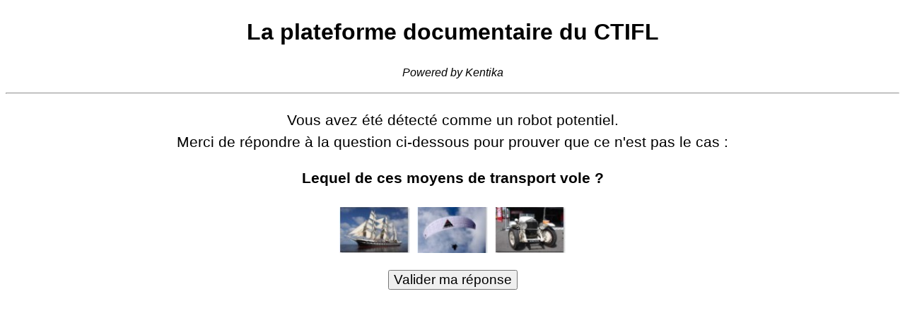

--- FILE ---
content_type: text/html
request_url: https://plateforme-documentaire.ctifl.fr/Record.htm?Record=19308870157911260529&idlist=1
body_size: 1119
content:
<!DOCTYPE html><html><head><meta charset="utf-8"><title>CTIFL</title><style>body {font-family:arial, sans-serif;font-size:16px;text-align:center;line-height:1.5;} #noRobot img {width:100px;height:65px;object-fit:cover;border:5px solid #FFFFFF;cursor:pointer;transition:all .3s;} #noRobot img:hover {transform:scale(1.1);} #noRobot img.selected {border-color:red;}.loader {	display:block;	margin:auto;	width:100px;	height:100px;	position:relative;}.loader>span {	background-color:currentColor;	font-size:10px;	width:1em;	height:1em;	display:block;	border-radius:.5em;	position:absolute;	left:calc(50% - .5em);	top:calc(50% - .5em);	animation:4s ease-in-out infinite fadeInOut;}@keyframes fadeInOut {	0% {opacity:1;}	25% {opacity:0;}	50% {opacity:1;}}</style></head><body><h1>La plateforme documentaire du CTIFL</h1><p></p><p><i>Powered by Kentika</i></p><hr /><div id="noRobot"><p style="font-size:1.3em;">Vous avez été détecté comme un robot potentiel.<br />Merci de répondre à la question ci-dessous pour prouver que ce n'est pas le cas :</p><p style="font-size:1.3em;"><b>Lequel de ces moyens de transport vole ?</b></p><script>var alpha='ABC';for(i=0;i<3;i++) {document.write('<img data-name="'+alpha[i]+'" src="/kent-img/captcha/'+alpha[i]+'.jpg" />');}</script><form action="robots.htm" method="post" style="margin-top:12px;"><input type="hidden" name="origin" value="" /><input type="submit" value="Valider ma réponse" style="font-size:1.2em;"></form></div><script>document.querySelector('#noRobot').addEventListener('click',function (e) {	if(e.target.tagName==='IMG') {		var input=document.querySelector('input[name=cap]');		if(input===null) {			var input=document.createElement('INPUT');			input.name='cap';			input.type='hidden';			document.querySelector('form').append(input);		}		input.value=e.target.dataset.name+'1';		var selected=document.querySelector('#noRobot img.selected');		if(selected!==null) selected.classList.remove('selected');		e.target.classList.add('selected');	}},false);document.querySelector('form').addEventListener('submit',function (e) {	document.getElementById('noRobot').style.display='none';	var loader=document.createElement('P');	loader.style.textAlign='center';	var txt='Merci de patienter, nous traitons votre demande.<br /><span class="loader">';	for(i=0;i<8;i++) txt+='<span style="transform:rotate('+(i*45)+'deg) translate(0,40px);animation-delay:'+(i*500)+'ms"></span>';	txt+='</span>';	if(this.querySelector('input[name=origin]').value==='' && window.location.toString().match(/^\/robots.htm/i)===null) this.querySelector('input[name=origin]').value=window.location;	loader.innerHTML=txt;	document.body.append(loader);},false);</script></body></html>